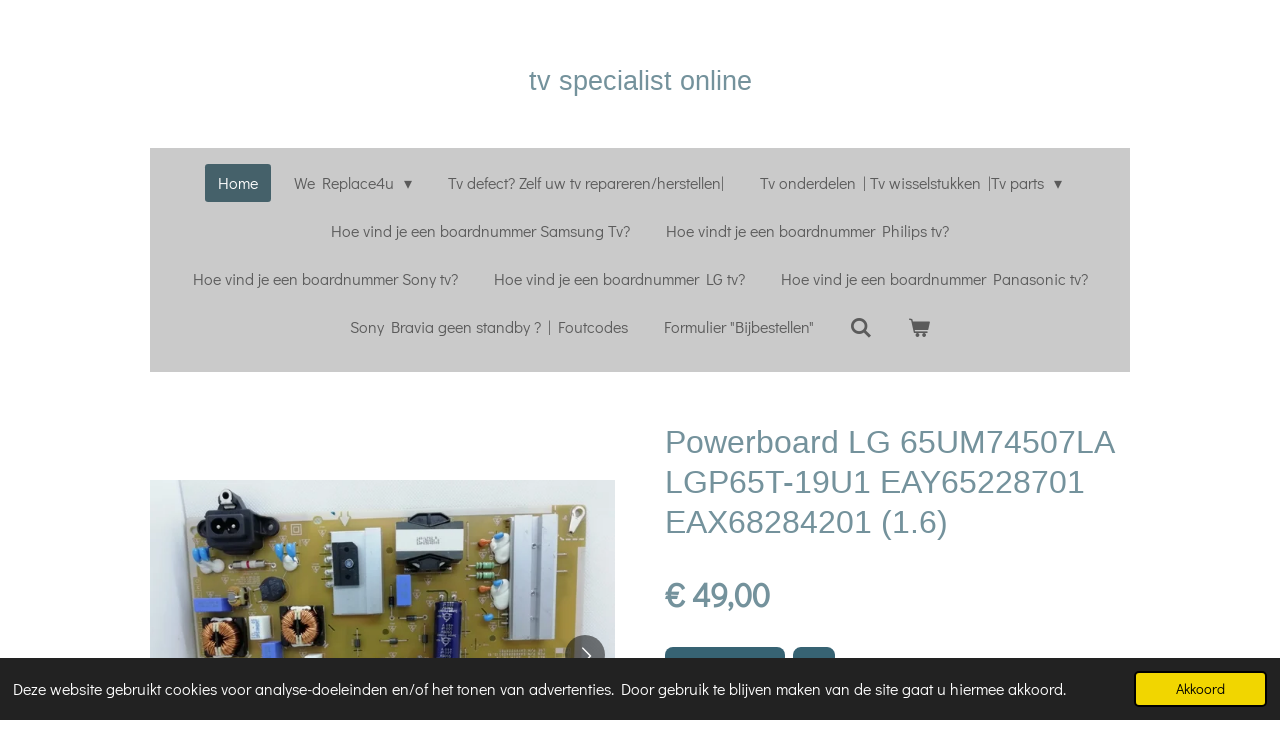

--- FILE ---
content_type: text/html; charset=UTF-8
request_url: https://www.replace4u.be/product/5024678/powerboard-lg-65um74507la-lgp65t-19u1-eay65228701-eax68284201-1-6
body_size: 12641
content:
<!DOCTYPE html>
<html lang="nl">
    <head>
        <meta http-equiv="Content-Type" content="text/html; charset=utf-8">
        <meta name="viewport" content="width=device-width, initial-scale=1.0, maximum-scale=5.0">
        <meta http-equiv="X-UA-Compatible" content="IE=edge">
        <link rel="canonical" href="https://www.replace4u.be/product/5024678/powerboard-lg-65um74507la-lgp65t-19u1-eay65228701-eax68284201-1-6">
        <link rel="sitemap" type="application/xml" href="https://www.replace4u.be/sitemap.xml">
        <meta property="og:title" content="LGP65T-19U1 EAY65228701 EAX68284201 (1.6) 65UM74507LA 65UM7400PLB 65UM7400PLB 65UM74507LA 65UM7450PLA 65UM7510PLA 65UM76107LB 65UM7610PLB 65UM7610PLB 65UM7610PLB 65UM7610PLB">
        <meta property="og:url" content="https://www.replace4u.be/product/5024678/powerboard-lg-65um74507la-lgp65t-19u1-eay65228701-eax68284201-1-6">
        <base href="https://www.replace4u.be/">
        <meta name="description" property="og:description" content="Part number&amp;nbsp;EAX68284201 (1.6)&amp;nbsp; &amp;nbsp; &amp;nbsp; &amp;nbsp; &amp;nbsp; &amp;nbsp; EAY65228701
Boardnumber LGP65T-19U1
Modelnummer 65UM74507LA&amp;nbsp;
Boardtype Powerboard&amp;nbsp;
Tv Type and size&amp;nbsp;LG 65inch 65UM74507LA
&amp;nbsp;
65UM7400PLB&amp;nbsp;
65UM7400PLB&amp;nbsp;
65UM74507LA&amp;nbsp;
65UM7450PLA&amp;nbsp;
65UM7510PLA&amp;nbsp;
65UM76107LB&amp;nbsp;
65UM7610PLB&amp;nbsp;
65UM7610PLB&amp;nbsp;
65UM7610PLB&amp;nbsp;
65UM7610PLB
We verzenden wereldwijd, vraag bij bestellen naar onze verzendingskosten naar het buitenland.
We ship worldwide, ask when ordering about our shipping costs abroad.
order by boardnumber or modelnumber">
                <script nonce="eedca514edee4a4d6c5d54a86508c05d">
            
            window.JOUWWEB = window.JOUWWEB || {};
            window.JOUWWEB.application = window.JOUWWEB.application || {};
            window.JOUWWEB.application = {"backends":[{"domain":"jouwweb.nl","freeDomain":"jouwweb.site"},{"domain":"webador.com","freeDomain":"webadorsite.com"},{"domain":"webador.de","freeDomain":"webadorsite.com"},{"domain":"webador.fr","freeDomain":"webadorsite.com"},{"domain":"webador.es","freeDomain":"webadorsite.com"},{"domain":"webador.it","freeDomain":"webadorsite.com"},{"domain":"jouwweb.be","freeDomain":"jouwweb.site"},{"domain":"webador.ie","freeDomain":"webadorsite.com"},{"domain":"webador.co.uk","freeDomain":"webadorsite.com"},{"domain":"webador.at","freeDomain":"webadorsite.com"},{"domain":"webador.be","freeDomain":"webadorsite.com"},{"domain":"webador.ch","freeDomain":"webadorsite.com"},{"domain":"webador.ch","freeDomain":"webadorsite.com"},{"domain":"webador.mx","freeDomain":"webadorsite.com"},{"domain":"webador.com","freeDomain":"webadorsite.com"},{"domain":"webador.dk","freeDomain":"webadorsite.com"},{"domain":"webador.se","freeDomain":"webadorsite.com"},{"domain":"webador.no","freeDomain":"webadorsite.com"},{"domain":"webador.fi","freeDomain":"webadorsite.com"},{"domain":"webador.ca","freeDomain":"webadorsite.com"},{"domain":"webador.ca","freeDomain":"webadorsite.com"},{"domain":"webador.pl","freeDomain":"webadorsite.com"},{"domain":"webador.com.au","freeDomain":"webadorsite.com"},{"domain":"webador.nz","freeDomain":"webadorsite.com"}],"editorLocale":"nl-NL","editorTimezone":"Europe\/Amsterdam","editorLanguage":"nl","analytics4TrackingId":"G-E6PZPGE4QM","analyticsDimensions":[],"backendDomain":"www.jouwweb.nl","backendShortDomain":"jouwweb.nl","backendKey":"jouwweb-nl","freeWebsiteDomain":"jouwweb.site","noSsl":false,"build":{"reference":"0f23489"},"linkHostnames":["www.jouwweb.nl","www.webador.com","www.webador.de","www.webador.fr","www.webador.es","www.webador.it","www.jouwweb.be","www.webador.ie","www.webador.co.uk","www.webador.at","www.webador.be","www.webador.ch","fr.webador.ch","www.webador.mx","es.webador.com","www.webador.dk","www.webador.se","www.webador.no","www.webador.fi","www.webador.ca","fr.webador.ca","www.webador.pl","www.webador.com.au","www.webador.nz"],"assetsUrl":"https:\/\/assets.jwwb.nl","loginUrl":"https:\/\/www.jouwweb.nl\/inloggen","publishUrl":"https:\/\/www.jouwweb.nl\/v2\/website\/1228602\/publish-proxy","adminUserOrIp":false,"pricing":{"plans":{"lite":{"amount":"700","currency":"EUR"},"pro":{"amount":"1200","currency":"EUR"},"business":{"amount":"2400","currency":"EUR"}},"yearlyDiscount":{"price":{"amount":"0","currency":"EUR"},"ratio":0,"percent":"0%","discountPrice":{"amount":"0","currency":"EUR"},"termPricePerMonth":{"amount":"0","currency":"EUR"},"termPricePerYear":{"amount":"0","currency":"EUR"}}},"hcUrl":{"add-product-variants":"https:\/\/help.jouwweb.nl\/hc\/nl\/articles\/28594307773201","basic-vs-advanced-shipping":"https:\/\/help.jouwweb.nl\/hc\/nl\/articles\/28594268794257","html-in-head":"https:\/\/help.jouwweb.nl\/hc\/nl\/articles\/28594336422545","link-domain-name":"https:\/\/help.jouwweb.nl\/hc\/nl\/articles\/28594325307409","optimize-for-mobile":"https:\/\/help.jouwweb.nl\/hc\/nl\/articles\/28594312927121","seo":"https:\/\/help.jouwweb.nl\/hc\/nl\/sections\/28507243966737","transfer-domain-name":"https:\/\/help.jouwweb.nl\/hc\/nl\/articles\/28594325232657","website-not-secure":"https:\/\/help.jouwweb.nl\/hc\/nl\/articles\/28594252935825"}};
            window.JOUWWEB.brand = {"type":"jouwweb","name":"JouwWeb","domain":"JouwWeb.nl","supportEmail":"support@jouwweb.nl"};
                    
                window.JOUWWEB = window.JOUWWEB || {};
                window.JOUWWEB.websiteRendering = {"locale":"nl-NL","timezone":"Europe\/Amsterdam","routes":{"api\/upload\/product-field":"\/_api\/upload\/product-field","checkout\/cart":"\/winkelwagen","payment":"\/bestelling-afronden\/:publicOrderId","payment\/forward":"\/bestelling-afronden\/:publicOrderId\/forward","public-order":"\/bestelling\/:publicOrderId","checkout\/authorize":"\/winkelwagen\/authorize\/:gateway","wishlist":"\/verlanglijst"}};
                                                    window.JOUWWEB.website = {"id":1228602,"locale":"nl-NL","enabled":true,"title":"Replace4u - De TV specialist online!","hasTitle":true,"roleOfLoggedInUser":null,"ownerLocale":"nl-NL","plan":"business","freeWebsiteDomain":"jouwweb.site","backendKey":"jouwweb-nl","currency":"EUR","defaultLocale":"nl-NL","url":"https:\/\/www.replace4u.be\/","homepageSegmentId":4906147,"category":"webshop","isOffline":false,"isPublished":true,"locales":["nl-NL"],"allowed":{"ads":false,"credits":true,"externalLinks":true,"slideshow":true,"customDefaultSlideshow":true,"hostedAlbums":true,"moderators":true,"mailboxQuota":10,"statisticsVisitors":true,"statisticsDetailed":true,"statisticsMonths":-1,"favicon":true,"password":true,"freeDomains":2,"freeMailAccounts":1,"canUseLanguages":false,"fileUpload":true,"legacyFontSize":false,"webshop":true,"products":-1,"imageText":false,"search":true,"audioUpload":true,"videoUpload":5000,"allowDangerousForms":false,"allowHtmlCode":true,"mobileBar":true,"sidebar":true,"poll":false,"allowCustomForms":true,"allowBusinessListing":true,"allowCustomAnalytics":true,"allowAccountingLink":true,"digitalProducts":true,"sitemapElement":true},"mobileBar":{"enabled":false,"theme":"accent","email":{"active":false},"location":{"active":false},"phone":{"active":false},"whatsapp":{"active":false},"social":{"active":false,"network":"facebook"}},"webshop":{"enabled":true,"currency":"EUR","taxEnabled":false,"taxInclusive":true,"vatDisclaimerVisible":false,"orderNotice":"<p>Indien je speciale wensen hebt kun je deze doorgeven via het Opmerkingen-veld in de laatste stap.<\/p>","orderConfirmation":null,"freeShipping":true,"freeShippingAmount":"50.00","shippingDisclaimerVisible":false,"pickupAllowed":false,"couponAllowed":false,"detailsPageAvailable":true,"socialMediaVisible":true,"termsPage":null,"termsPageUrl":null,"extraTerms":null,"pricingVisible":true,"orderButtonVisible":true,"shippingAdvanced":true,"shippingAdvancedBackEnd":true,"soldOutVisible":true,"backInStockNotificationEnabled":true,"canAddProducts":true,"nextOrderNumber":3152,"allowedServicePoints":[],"sendcloudConfigured":false,"sendcloudFallbackPublicKey":"a3d50033a59b4a598f1d7ce7e72aafdf","taxExemptionAllowed":false,"invoiceComment":null,"emptyCartVisible":true,"minimumOrderPrice":null,"productNumbersEnabled":true,"wishlistEnabled":true,"hideTaxOnCart":false},"isTreatedAsWebshop":true};                            window.JOUWWEB.cart = {"products":[],"coupon":null,"shippingCountryCode":null,"shippingChoice":null,"breakdown":[]};                            window.JOUWWEB.scripts = ["website-rendering\/webshop"];                        window.parent.JOUWWEB.colorPalette = window.JOUWWEB.colorPalette;
        </script>
                <title>LGP65T-19U1 EAY65228701 EAX68284201 (1.6) 65UM74507LA 65UM7400PLB 65UM7400PLB 65UM74507LA 65UM7450PLA 65UM7510PLA 65UM76107LB 65UM7610PLB 65UM7610PLB 65UM7610PLB 65UM7610PLB</title>
                                            <link href="https://primary.jwwb.nl/public/w/q/n/temp-fbmyxkozaumededuhgdf/touch-icon-iphone.png?bust=1643140939" rel="apple-touch-icon" sizes="60x60">                                                <link href="https://primary.jwwb.nl/public/w/q/n/temp-fbmyxkozaumededuhgdf/touch-icon-ipad.png?bust=1643140939" rel="apple-touch-icon" sizes="76x76">                                                <link href="https://primary.jwwb.nl/public/w/q/n/temp-fbmyxkozaumededuhgdf/touch-icon-iphone-retina.png?bust=1643140939" rel="apple-touch-icon" sizes="120x120">                                                <link href="https://primary.jwwb.nl/public/w/q/n/temp-fbmyxkozaumededuhgdf/touch-icon-ipad-retina.png?bust=1643140939" rel="apple-touch-icon" sizes="152x152">                                                <link href="https://primary.jwwb.nl/public/w/q/n/temp-fbmyxkozaumededuhgdf/favicon.png?bust=1643140939" rel="shortcut icon">                                                <link href="https://primary.jwwb.nl/public/w/q/n/temp-fbmyxkozaumededuhgdf/favicon.png?bust=1643140939" rel="icon">                                        <meta property="og:image" content="https&#x3A;&#x2F;&#x2F;primary.jwwb.nl&#x2F;public&#x2F;w&#x2F;q&#x2F;n&#x2F;temp-fbmyxkozaumededuhgdf&#x2F;akt21x&#x2F;img-20230512-wa0053.jpg&#x3F;enable-io&#x3D;true&amp;enable&#x3D;upscale&amp;fit&#x3D;bounds&amp;width&#x3D;1200">
                    <meta property="og:image" content="https&#x3A;&#x2F;&#x2F;primary.jwwb.nl&#x2F;public&#x2F;w&#x2F;q&#x2F;n&#x2F;temp-fbmyxkozaumededuhgdf&#x2F;gse744&#x2F;img-20230512-wa0056.jpg&#x3F;enable-io&#x3D;true&amp;enable&#x3D;upscale&amp;fit&#x3D;bounds&amp;width&#x3D;1200">
                    <meta property="og:image" content="https&#x3A;&#x2F;&#x2F;primary.jwwb.nl&#x2F;public&#x2F;w&#x2F;q&#x2F;n&#x2F;temp-fbmyxkozaumededuhgdf&#x2F;v9qsao&#x2F;img-20230512-wa0055.jpg&#x3F;enable-io&#x3D;true&amp;enable&#x3D;upscale&amp;fit&#x3D;bounds&amp;width&#x3D;1200">
                                    <meta name="twitter:card" content="summary_large_image">
                        <meta property="twitter:image" content="https&#x3A;&#x2F;&#x2F;primary.jwwb.nl&#x2F;public&#x2F;w&#x2F;q&#x2F;n&#x2F;temp-fbmyxkozaumededuhgdf&#x2F;akt21x&#x2F;img-20230512-wa0053.jpg&#x3F;enable-io&#x3D;true&amp;enable&#x3D;upscale&amp;fit&#x3D;bounds&amp;width&#x3D;1200">
                                                    <meta name="google-site-verification" content="yuS7ffhnDLPRrMN3j072cwkkQ0iizmYg3tkeZilMP_A" />                            <script src="https://plausible.io/js/script.manual.js" nonce="eedca514edee4a4d6c5d54a86508c05d" data-turbo-track="reload" defer data-domain="shard2.jouwweb.nl"></script>
<link rel="stylesheet" type="text/css" href="https://gfonts.jwwb.nl/css?display=fallback&amp;family=Didact+Gothic%3A400%2C700%2C400italic%2C700italic" nonce="eedca514edee4a4d6c5d54a86508c05d" data-turbo-track="dynamic">
<script src="https://assets.jwwb.nl/assets/build/website-rendering/nl-NL.js?bust=af8dcdef13a1895089e9" nonce="eedca514edee4a4d6c5d54a86508c05d" data-turbo-track="reload" defer></script>
<script src="https://assets.jwwb.nl/assets/website-rendering/runtime.e9aaeab0c631cbd69aaa.js?bust=0df1501923f96b249330" nonce="eedca514edee4a4d6c5d54a86508c05d" data-turbo-track="reload" defer></script>
<script src="https://assets.jwwb.nl/assets/website-rendering/103.3d75ec3708e54af67f50.js?bust=cb0aa3c978e146edbd0d" nonce="eedca514edee4a4d6c5d54a86508c05d" data-turbo-track="reload" defer></script>
<script src="https://assets.jwwb.nl/assets/website-rendering/main.a4f4ee5225b9df3c599d.js?bust=27d9aed98c0c00bca051" nonce="eedca514edee4a4d6c5d54a86508c05d" data-turbo-track="reload" defer></script>
<link rel="preload" href="https://assets.jwwb.nl/assets/website-rendering/styles.e258e1c0caffe3e22b8c.css?bust=00dff845dced716b5f3e" as="style">
<link rel="preload" href="https://assets.jwwb.nl/assets/website-rendering/fonts/icons-website-rendering/font/website-rendering.woff2?bust=bd2797014f9452dadc8e" as="font" crossorigin>
<link rel="preconnect" href="https://gfonts.jwwb.nl">
<link rel="stylesheet" type="text/css" href="https://assets.jwwb.nl/assets/website-rendering/styles.e258e1c0caffe3e22b8c.css?bust=00dff845dced716b5f3e" nonce="eedca514edee4a4d6c5d54a86508c05d" data-turbo-track="dynamic">
<link rel="preconnect" href="https://assets.jwwb.nl">
<link rel="stylesheet" type="text/css" href="https://primary.jwwb.nl/public/w/q/n/temp-fbmyxkozaumededuhgdf/style.css?bust=1768564751" nonce="eedca514edee4a4d6c5d54a86508c05d" data-turbo-track="dynamic">    </head>
    <body
        id="top"
        class="jw-is-no-slideshow jw-header-is-text jw-is-segment-product jw-is-frontend jw-is-no-sidebar jw-is-no-messagebar jw-is-no-touch-device jw-is-no-mobile"
                                    data-jouwweb-page="5024678"
                                                data-jouwweb-segment-id="5024678"
                                                data-jouwweb-segment-type="product"
                                                data-template-threshold="1020"
                                                data-template-name="clean&#x7C;furniture"
                            itemscope
        itemtype="https://schema.org/Product"
    >
                                    <meta itemprop="url" content="https://www.replace4u.be/product/5024678/powerboard-lg-65um74507la-lgp65t-19u1-eay65228701-eax68284201-1-6">
        <a href="#main-content" class="jw-skip-link">
            Ga direct naar de hoofdinhoud        </a>
        <div class="jw-background"></div>
        <div class="jw-body">
            <div class="jw-mobile-menu jw-mobile-is-text js-mobile-menu">
            <button
            type="button"
            class="jw-mobile-menu__button jw-mobile-toggle"
            aria-label="Open / sluit menu"
        >
            <span class="jw-icon-burger"></span>
        </button>
        <div class="jw-mobile-header jw-mobile-header--text">
        <a            class="jw-mobile-header-content"
                            href="/"
                        >
                                        <div class="jw-mobile-text">
                    <span style="display: inline-block; font-size: 30px;"><span style="display: inline-block; font-size: 30px;"><span style="display: inline-block; font-size: 30px;"> <span style="display: inline-block; font-size: 30px;"><span style="display: inline-block; font-size: 30px;"> <span style="display: inline-block; font-size: 30px;"><span style="display: inline-block; font-size: 30px;"> <span style="display: inline-block; font-size: 16px;"><span style="display: inline-block; font-size: 16px;"><span style="display: inline-block; font-size: 16px;"><span style="font-size: 22.8px;"><span style="font-size: 120%;">tv specialist online</span></span></span> </span></span> </span></span> </span></span> </span></span></span>                </div>
                    </a>
    </div>

        <a
        href="/winkelwagen"
        class="jw-mobile-menu__button jw-mobile-header-cart"
        aria-label="Bekijk winkelwagen"
    >
        <span class="jw-icon-badge-wrapper">
            <span class="website-rendering-icon-basket" aria-hidden="true"></span>
            <span class="jw-icon-badge hidden" aria-hidden="true"></span>
        </span>
    </a>
    
    </div>
    <div class="jw-mobile-menu-search jw-mobile-menu-search--hidden">
        <form
            action="/zoeken"
            method="get"
            class="jw-mobile-menu-search__box"
        >
            <input
                type="text"
                name="q"
                value=""
                placeholder="Zoeken..."
                class="jw-mobile-menu-search__input"
                aria-label="Zoeken"
            >
            <button type="submit" class="jw-btn jw-btn--style-flat jw-mobile-menu-search__button" aria-label="Zoeken">
                <span class="website-rendering-icon-search" aria-hidden="true"></span>
            </button>
            <button type="button" class="jw-btn jw-btn--style-flat jw-mobile-menu-search__button js-cancel-search" aria-label="Zoekopdracht annuleren">
                <span class="website-rendering-icon-cancel" aria-hidden="true"></span>
            </button>
        </form>
    </div>
            <div class="topmenu">
    <header>
        <div class="topmenu-inner js-topbar-content-container">
            <div class="jw-header-logo">
        <div
    class="jw-header jw-header-title-container jw-header-text jw-header-text-toggle"
    data-stylable="true"
>
    <a        id="jw-header-title"
        class="jw-header-title"
                    href="/"
            >
        <span style="display: inline-block; font-size: 30px;"><span style="display: inline-block; font-size: 30px;"><span style="display: inline-block; font-size: 30px;"> <span style="display: inline-block; font-size: 30px;"><span style="display: inline-block; font-size: 30px;"> <span style="display: inline-block; font-size: 30px;"><span style="display: inline-block; font-size: 30px;"> <span style="display: inline-block; font-size: 16px;"><span style="display: inline-block; font-size: 16px;"><span style="display: inline-block; font-size: 16px;"><span style="font-size: 22.8px;"><span style="font-size: 120%;">tv specialist online</span></span></span> </span></span> </span></span> </span></span> </span></span></span>    </a>
</div>
</div>
            <nav class="menu jw-menu-copy">
                <ul
    id="jw-menu"
    class="jw-menu jw-menu-horizontal"
            >
            <li
    class="jw-menu-item jw-menu-is-active"
>
        <a        class="jw-menu-link js-active-menu-item"
        href="/"                                            data-page-link-id="4906147"
                            >
                <span class="">
            Home        </span>
            </a>
                </li>
            <li
    class="jw-menu-item jw-menu-has-submenu"
>
        <a        class="jw-menu-link"
        href="/we-replace4u"                                            data-page-link-id="5702081"
                            >
                <span class="">
            We Replace4u        </span>
                    <span class="jw-arrow jw-arrow-toplevel"></span>
            </a>
                    <ul
            class="jw-submenu"
                    >
                            <li
    class="jw-menu-item jw-menu-has-submenu"
>
        <a        class="jw-menu-link"
        href="/we-replace4u/algemene-voorwaarden-retour-en-verzenden"                                            data-page-link-id="5166748"
                            >
                <span class="">
            Algemene Voorwaarden / Retour en verzenden        </span>
                    <span class="jw-arrow"></span>
            </a>
                    <ul
            class="jw-submenu"
                    >
                            <li
    class="jw-menu-item"
>
        <a        class="jw-menu-link"
        href="/we-replace4u/algemene-voorwaarden-retour-en-verzenden/home-english-return-and-shipment"                                            data-page-link-id="6370607"
                            >
                <span class="">
            Home | English Return and Shipment        </span>
            </a>
                </li>
                            <li
    class="jw-menu-item"
>
        <a        class="jw-menu-link"
        href="/we-replace4u/algemene-voorwaarden-retour-en-verzenden/home-deutsch-rueckgabe-und-versand"                                            data-page-link-id="6370748"
                            >
                <span class="">
            Home | Deutsch Rückgabe und Versand        </span>
            </a>
                </li>
                    </ul>
        </li>
                    </ul>
        </li>
            <li
    class="jw-menu-item"
>
        <a        class="jw-menu-link"
        href="/tv-defect-zelf-uw-tv-repareren-herstellen"                                            data-page-link-id="6318359"
                            >
                <span class="">
            Tv defect? Zelf uw tv repareren/herstellen|        </span>
            </a>
                </li>
            <li
    class="jw-menu-item jw-menu-has-submenu"
>
        <a        class="jw-menu-link"
        href="/tv-onderdelen-tv-wisselstukken-tv-parts"                                            data-page-link-id="6128368"
                            >
                <span class="">
            Tv onderdelen | Tv wisselstukken |Tv parts        </span>
                    <span class="jw-arrow jw-arrow-toplevel"></span>
            </a>
                    <ul
            class="jw-submenu"
                    >
                            <li
    class="jw-menu-item"
>
        <a        class="jw-menu-link"
        href="/tv-onderdelen-tv-wisselstukken-tv-parts/samsung-tv-onderdelen"                                            data-page-link-id="8063884"
                            >
                <span class="">
            Samsung tv onderdelen        </span>
            </a>
                </li>
                            <li
    class="jw-menu-item"
>
        <a        class="jw-menu-link"
        href="/tv-onderdelen-tv-wisselstukken-tv-parts/philips-tv-onderdelen"                                            data-page-link-id="8063939"
                            >
                <span class="">
            Philips tv onderdelen        </span>
            </a>
                </li>
                            <li
    class="jw-menu-item"
>
        <a        class="jw-menu-link"
        href="/tv-onderdelen-tv-wisselstukken-tv-parts/sony-tv-onderdelen"                                            data-page-link-id="8063947"
                            >
                <span class="">
            Sony tv onderdelen        </span>
            </a>
                </li>
                            <li
    class="jw-menu-item"
>
        <a        class="jw-menu-link"
        href="/tv-onderdelen-tv-wisselstukken-tv-parts/lg-tv-onderdelen"                                            data-page-link-id="8063975"
                            >
                <span class="">
            LG tv onderdelen        </span>
            </a>
                </li>
                            <li
    class="jw-menu-item"
>
        <a        class="jw-menu-link"
        href="/tv-onderdelen-tv-wisselstukken-tv-parts/panasonic-tv-onderdelen"                                            data-page-link-id="8063980"
                            >
                <span class="">
            Panasonic tv onderdelen        </span>
            </a>
                </li>
                    </ul>
        </li>
            <li
    class="jw-menu-item"
>
        <a        class="jw-menu-link"
        href="/hoe-vind-je-een-boardnummer-samsung-tv"                                            data-page-link-id="7943876"
                            >
                <span class="">
            Hoe vind je een boardnummer Samsung Tv?        </span>
            </a>
                </li>
            <li
    class="jw-menu-item"
>
        <a        class="jw-menu-link"
        href="/hoe-vindt-je-een-boardnummer-philips-tv"                                            data-page-link-id="14735005"
                            >
                <span class="">
            Hoe vindt je een boardnummer Philips tv?        </span>
            </a>
                </li>
            <li
    class="jw-menu-item"
>
        <a        class="jw-menu-link"
        href="/hoe-vind-je-een-boardnummer-sony-tv"                                            data-page-link-id="15498657"
                            >
                <span class="">
            Hoe vind je een boardnummer Sony tv?        </span>
            </a>
                </li>
            <li
    class="jw-menu-item"
>
        <a        class="jw-menu-link"
        href="/hoe-vind-je-een-boardnummer-lg-tv"                                            data-page-link-id="15463905"
                            >
                <span class="">
            Hoe vind je een boardnummer LG tv?        </span>
            </a>
                </li>
            <li
    class="jw-menu-item"
>
        <a        class="jw-menu-link"
        href="/hoe-vind-je-een-boardnummer-panasonic-tv"                                            data-page-link-id="15481008"
                            >
                <span class="">
            Hoe vind je een boardnummer Panasonic tv?        </span>
            </a>
                </li>
            <li
    class="jw-menu-item"
>
        <a        class="jw-menu-link"
        href="/sony-bravia-geen-standby-foutcodes"                                            data-page-link-id="5722678"
                            >
                <span class="">
            Sony Bravia geen standby ? | Foutcodes        </span>
            </a>
                </li>
            <li
    class="jw-menu-item"
>
        <a        class="jw-menu-link"
        href="/formulier-bijbestellen"                                            data-page-link-id="14732690"
                            >
                <span class="">
            Formulier &quot;Bijbestellen&quot;        </span>
            </a>
                </li>
            <li
    class="jw-menu-item jw-menu-search-item"
>
        <button        class="jw-menu-link jw-menu-link--icon jw-text-button"
                                                                    title="Zoeken"
            >
                                <span class="website-rendering-icon-search"></span>
                            <span class="hidden-desktop-horizontal-menu">
            Zoeken        </span>
            </button>
                
            <div class="jw-popover-container jw-popover-container--inline is-hidden">
                <div class="jw-popover-backdrop"></div>
                <div class="jw-popover">
                    <div class="jw-popover__arrow"></div>
                    <div class="jw-popover__content jw-section-white">
                        <form  class="jw-search" action="/zoeken" method="get">
                            
                            <input class="jw-search__input" type="text" name="q" value="" placeholder="Zoeken..." aria-label="Zoeken" >
                            <button class="jw-search__submit" type="submit" aria-label="Zoeken">
                                <span class="website-rendering-icon-search" aria-hidden="true"></span>
                            </button>
                        </form>
                    </div>
                </div>
            </div>
                        </li>
            <li
    class="jw-menu-item jw-menu-wishlist-item js-menu-wishlist-item jw-menu-wishlist-item--hidden"
>
        <a        class="jw-menu-link jw-menu-link--icon"
        href="/verlanglijst"                                                            title="Verlanglijst"
            >
                                    <span class="jw-icon-badge-wrapper">
                        <span class="website-rendering-icon-heart"></span>
                                            <span class="jw-icon-badge hidden">
                    0                </span>
                            <span class="hidden-desktop-horizontal-menu">
            Verlanglijst        </span>
            </a>
                </li>
            <li
    class="jw-menu-item js-menu-cart-item "
>
        <a        class="jw-menu-link jw-menu-link--icon"
        href="/winkelwagen"                                                            title="Winkelwagen"
            >
                                    <span class="jw-icon-badge-wrapper">
                        <span class="website-rendering-icon-basket"></span>
                                            <span class="jw-icon-badge hidden">
                    0                </span>
                            <span class="hidden-desktop-horizontal-menu">
            Winkelwagen        </span>
            </a>
                </li>
    
    </ul>

    <script nonce="eedca514edee4a4d6c5d54a86508c05d" id="jw-mobile-menu-template" type="text/template">
        <ul id="jw-menu" class="jw-menu jw-menu-horizontal">
                            <li
    class="jw-menu-item jw-menu-search-item"
>
                
                 <li class="jw-menu-item jw-mobile-menu-search-item">
                    <form class="jw-search" action="/zoeken" method="get">
                        <input class="jw-search__input" type="text" name="q" value="" placeholder="Zoeken..." aria-label="Zoeken">
                        <button class="jw-search__submit" type="submit" aria-label="Zoeken">
                            <span class="website-rendering-icon-search" aria-hidden="true"></span>
                        </button>
                    </form>
                </li>
                        </li>
                            <li
    class="jw-menu-item jw-menu-is-active"
>
        <a        class="jw-menu-link js-active-menu-item"
        href="/"                                            data-page-link-id="4906147"
                            >
                <span class="">
            Home        </span>
            </a>
                </li>
                            <li
    class="jw-menu-item jw-menu-has-submenu"
>
        <a        class="jw-menu-link"
        href="/we-replace4u"                                            data-page-link-id="5702081"
                            >
                <span class="">
            We Replace4u        </span>
                    <span class="jw-arrow jw-arrow-toplevel"></span>
            </a>
                    <ul
            class="jw-submenu"
                    >
                            <li
    class="jw-menu-item jw-menu-has-submenu"
>
        <a        class="jw-menu-link"
        href="/we-replace4u/algemene-voorwaarden-retour-en-verzenden"                                            data-page-link-id="5166748"
                            >
                <span class="">
            Algemene Voorwaarden / Retour en verzenden        </span>
                    <span class="jw-arrow"></span>
            </a>
                    <ul
            class="jw-submenu"
                    >
                            <li
    class="jw-menu-item"
>
        <a        class="jw-menu-link"
        href="/we-replace4u/algemene-voorwaarden-retour-en-verzenden/home-english-return-and-shipment"                                            data-page-link-id="6370607"
                            >
                <span class="">
            Home | English Return and Shipment        </span>
            </a>
                </li>
                            <li
    class="jw-menu-item"
>
        <a        class="jw-menu-link"
        href="/we-replace4u/algemene-voorwaarden-retour-en-verzenden/home-deutsch-rueckgabe-und-versand"                                            data-page-link-id="6370748"
                            >
                <span class="">
            Home | Deutsch Rückgabe und Versand        </span>
            </a>
                </li>
                    </ul>
        </li>
                    </ul>
        </li>
                            <li
    class="jw-menu-item"
>
        <a        class="jw-menu-link"
        href="/tv-defect-zelf-uw-tv-repareren-herstellen"                                            data-page-link-id="6318359"
                            >
                <span class="">
            Tv defect? Zelf uw tv repareren/herstellen|        </span>
            </a>
                </li>
                            <li
    class="jw-menu-item jw-menu-has-submenu"
>
        <a        class="jw-menu-link"
        href="/tv-onderdelen-tv-wisselstukken-tv-parts"                                            data-page-link-id="6128368"
                            >
                <span class="">
            Tv onderdelen | Tv wisselstukken |Tv parts        </span>
                    <span class="jw-arrow jw-arrow-toplevel"></span>
            </a>
                    <ul
            class="jw-submenu"
                    >
                            <li
    class="jw-menu-item"
>
        <a        class="jw-menu-link"
        href="/tv-onderdelen-tv-wisselstukken-tv-parts/samsung-tv-onderdelen"                                            data-page-link-id="8063884"
                            >
                <span class="">
            Samsung tv onderdelen        </span>
            </a>
                </li>
                            <li
    class="jw-menu-item"
>
        <a        class="jw-menu-link"
        href="/tv-onderdelen-tv-wisselstukken-tv-parts/philips-tv-onderdelen"                                            data-page-link-id="8063939"
                            >
                <span class="">
            Philips tv onderdelen        </span>
            </a>
                </li>
                            <li
    class="jw-menu-item"
>
        <a        class="jw-menu-link"
        href="/tv-onderdelen-tv-wisselstukken-tv-parts/sony-tv-onderdelen"                                            data-page-link-id="8063947"
                            >
                <span class="">
            Sony tv onderdelen        </span>
            </a>
                </li>
                            <li
    class="jw-menu-item"
>
        <a        class="jw-menu-link"
        href="/tv-onderdelen-tv-wisselstukken-tv-parts/lg-tv-onderdelen"                                            data-page-link-id="8063975"
                            >
                <span class="">
            LG tv onderdelen        </span>
            </a>
                </li>
                            <li
    class="jw-menu-item"
>
        <a        class="jw-menu-link"
        href="/tv-onderdelen-tv-wisselstukken-tv-parts/panasonic-tv-onderdelen"                                            data-page-link-id="8063980"
                            >
                <span class="">
            Panasonic tv onderdelen        </span>
            </a>
                </li>
                    </ul>
        </li>
                            <li
    class="jw-menu-item"
>
        <a        class="jw-menu-link"
        href="/hoe-vind-je-een-boardnummer-samsung-tv"                                            data-page-link-id="7943876"
                            >
                <span class="">
            Hoe vind je een boardnummer Samsung Tv?        </span>
            </a>
                </li>
                            <li
    class="jw-menu-item"
>
        <a        class="jw-menu-link"
        href="/hoe-vindt-je-een-boardnummer-philips-tv"                                            data-page-link-id="14735005"
                            >
                <span class="">
            Hoe vindt je een boardnummer Philips tv?        </span>
            </a>
                </li>
                            <li
    class="jw-menu-item"
>
        <a        class="jw-menu-link"
        href="/hoe-vind-je-een-boardnummer-sony-tv"                                            data-page-link-id="15498657"
                            >
                <span class="">
            Hoe vind je een boardnummer Sony tv?        </span>
            </a>
                </li>
                            <li
    class="jw-menu-item"
>
        <a        class="jw-menu-link"
        href="/hoe-vind-je-een-boardnummer-lg-tv"                                            data-page-link-id="15463905"
                            >
                <span class="">
            Hoe vind je een boardnummer LG tv?        </span>
            </a>
                </li>
                            <li
    class="jw-menu-item"
>
        <a        class="jw-menu-link"
        href="/hoe-vind-je-een-boardnummer-panasonic-tv"                                            data-page-link-id="15481008"
                            >
                <span class="">
            Hoe vind je een boardnummer Panasonic tv?        </span>
            </a>
                </li>
                            <li
    class="jw-menu-item"
>
        <a        class="jw-menu-link"
        href="/sony-bravia-geen-standby-foutcodes"                                            data-page-link-id="5722678"
                            >
                <span class="">
            Sony Bravia geen standby ? | Foutcodes        </span>
            </a>
                </li>
                            <li
    class="jw-menu-item"
>
        <a        class="jw-menu-link"
        href="/formulier-bijbestellen"                                            data-page-link-id="14732690"
                            >
                <span class="">
            Formulier &quot;Bijbestellen&quot;        </span>
            </a>
                </li>
                            <li
    class="jw-menu-item jw-menu-wishlist-item js-menu-wishlist-item jw-menu-wishlist-item--hidden"
>
        <a        class="jw-menu-link jw-menu-link--icon"
        href="/verlanglijst"                                                            title="Verlanglijst"
            >
                                    <span class="jw-icon-badge-wrapper">
                        <span class="website-rendering-icon-heart"></span>
                                            <span class="jw-icon-badge hidden">
                    0                </span>
                            <span class="hidden-desktop-horizontal-menu">
            Verlanglijst        </span>
            </a>
                </li>
            
                    </ul>
    </script>
            </nav>
        </div>
    </header>
</div>
<script nonce="eedca514edee4a4d6c5d54a86508c05d">
    var backgroundElement = document.querySelector('.jw-background');

    JOUWWEB.templateConfig = {
        header: {
            selector: '.topmenu',
            mobileSelector: '.jw-mobile-menu',
            updatePusher: function (height, state) {

                if (state === 'desktop') {
                    // Expose the header height as a custom property so
                    // we can use this to set the background height in CSS.
                    if (backgroundElement && height) {
                        backgroundElement.setAttribute('style', '--header-height: ' + height + 'px;');
                    }
                } else if (state === 'mobile') {
                    $('.jw-menu-clone .jw-menu').css('margin-top', height);
                }
            },
        },
    };
</script>
<div class="main-content">
    
<main id="main-content" class="block-content">
    <div data-section-name="content" class="jw-section jw-section-content jw-responsive">
        <div class="jw-strip jw-strip--default jw-strip--style-color jw-strip--primary jw-strip--color-default jw-strip--padding-start"><div class="jw-strip__content-container"><div class="jw-strip__content jw-responsive">    
                        <div
        class="product-page js-product-container"
        data-webshop-product="&#x7B;&quot;id&quot;&#x3A;5024678,&quot;title&quot;&#x3A;&quot;Powerboard&#x20;LG&#x20;65UM74507LA&#x20;LGP65T-19U1&#x20;EAY65228701&#x20;EAX68284201&#x20;&#x28;1.6&#x29;&quot;,&quot;url&quot;&#x3A;&quot;&#x5C;&#x2F;product&#x5C;&#x2F;5024678&#x5C;&#x2F;powerboard-lg-65um74507la-lgp65t-19u1-eay65228701-eax68284201-1-6&quot;,&quot;variants&quot;&#x3A;&#x5B;&#x7B;&quot;id&quot;&#x3A;17242069,&quot;stock&quot;&#x3A;1,&quot;limited&quot;&#x3A;true,&quot;propertyValueIds&quot;&#x3A;&#x5B;&#x5D;,&quot;productNumber&quot;&#x3A;&quot;2432&quot;&#x7D;&#x5D;,&quot;image&quot;&#x3A;&#x7B;&quot;id&quot;&#x3A;84337880,&quot;url&quot;&#x3A;&quot;https&#x3A;&#x5C;&#x2F;&#x5C;&#x2F;primary.jwwb.nl&#x5C;&#x2F;public&#x5C;&#x2F;w&#x5C;&#x2F;q&#x5C;&#x2F;n&#x5C;&#x2F;temp-fbmyxkozaumededuhgdf&#x5C;&#x2F;img-20230512-wa0053.jpg&quot;,&quot;width&quot;&#x3A;800,&quot;height&quot;&#x3A;600&#x7D;&#x7D;"
        data-is-detail-view="1"
    >
                <div class="product-page__top">
            <h1 class="product-page__heading" itemprop="name">
                Powerboard LG 65UM74507LA LGP65T-19U1 EAY65228701 EAX68284201 (1.6)            </h1>
                                        <meta itemprop="productID" content="2432">
                    </div>
                                <div class="product-page__image-container">
                <div
                    class="image-gallery"
                    role="group"
                    aria-roledescription="carousel"
                    aria-label="Productafbeeldingen"
                >
                    <div class="image-gallery__main">
                        <div
                            class="image-gallery__slides"
                            aria-live="polite"
                            aria-atomic="false"
                        >
                                                                                            <div
                                    class="image-gallery__slide-container"
                                    role="group"
                                    aria-roledescription="slide"
                                    aria-hidden="false"
                                    aria-label="1 van 3"
                                >
                                    <a
                                        class="image-gallery__slide-item"
                                        href="https://primary.jwwb.nl/public/w/q/n/temp-fbmyxkozaumededuhgdf/akt21x/img-20230512-wa0053.jpg"
                                        data-width="1920"
                                        data-height="1440"
                                        data-image-id="84337880"
                                        tabindex="0"
                                    >
                                        <div class="image-gallery__slide-image">
                                            <img
                                                                                                    itemprop="image"
                                                    alt="Powerboard&#x20;LG&#x20;65UM74507LA&#x20;LGP65T-19U1&#x20;EAY65228701&#x20;EAX68284201&#x20;&#x28;1.6&#x29;"
                                                                                                src="https://primary.jwwb.nl/public/w/q/n/temp-fbmyxkozaumededuhgdf/img-20230512-wa0053.jpg?enable-io=true&enable=upscale&width=600"
                                                srcset="https://primary.jwwb.nl/public/w/q/n/temp-fbmyxkozaumededuhgdf/akt21x/img-20230512-wa0053.jpg?enable-io=true&width=600 600w"
                                                sizes="(min-width: 1020px) 50vw, 100vw"
                                                width="1920"
                                                height="1440"
                                            >
                                        </div>
                                    </a>
                                </div>
                                                                                            <div
                                    class="image-gallery__slide-container"
                                    role="group"
                                    aria-roledescription="slide"
                                    aria-hidden="true"
                                    aria-label="2 van 3"
                                >
                                    <a
                                        class="image-gallery__slide-item"
                                        href="https://primary.jwwb.nl/public/w/q/n/temp-fbmyxkozaumededuhgdf/gse744/img-20230512-wa0056.jpg"
                                        data-width="1920"
                                        data-height="1440"
                                        data-image-id="84337878"
                                        tabindex="-1"
                                    >
                                        <div class="image-gallery__slide-image">
                                            <img
                                                                                                    alt=""
                                                                                                src="https://primary.jwwb.nl/public/w/q/n/temp-fbmyxkozaumededuhgdf/img-20230512-wa0056.jpg?enable-io=true&enable=upscale&width=600"
                                                srcset="https://primary.jwwb.nl/public/w/q/n/temp-fbmyxkozaumededuhgdf/gse744/img-20230512-wa0056.jpg?enable-io=true&width=600 600w"
                                                sizes="(min-width: 1020px) 50vw, 100vw"
                                                width="1920"
                                                height="1440"
                                            >
                                        </div>
                                    </a>
                                </div>
                                                                                            <div
                                    class="image-gallery__slide-container"
                                    role="group"
                                    aria-roledescription="slide"
                                    aria-hidden="true"
                                    aria-label="3 van 3"
                                >
                                    <a
                                        class="image-gallery__slide-item"
                                        href="https://primary.jwwb.nl/public/w/q/n/temp-fbmyxkozaumededuhgdf/v9qsao/img-20230512-wa0055.jpg"
                                        data-width="1920"
                                        data-height="1440"
                                        data-image-id="84337879"
                                        tabindex="-1"
                                    >
                                        <div class="image-gallery__slide-image">
                                            <img
                                                                                                    alt=""
                                                                                                src="https://primary.jwwb.nl/public/w/q/n/temp-fbmyxkozaumededuhgdf/img-20230512-wa0055.jpg?enable-io=true&enable=upscale&width=600"
                                                srcset="https://primary.jwwb.nl/public/w/q/n/temp-fbmyxkozaumededuhgdf/v9qsao/img-20230512-wa0055.jpg?enable-io=true&width=600 600w"
                                                sizes="(min-width: 1020px) 50vw, 100vw"
                                                width="1920"
                                                height="1440"
                                            >
                                        </div>
                                    </a>
                                </div>
                                                    </div>
                        <div class="image-gallery__controls">
                            <button
                                type="button"
                                class="image-gallery__control image-gallery__control--prev image-gallery__control--disabled"
                                aria-label="Vorige afbeelding"
                            >
                                <span class="website-rendering-icon-left-open-big"></span>
                            </button>
                            <button
                                type="button"
                                class="image-gallery__control image-gallery__control--next"
                                aria-label="Volgende afbeelding"
                            >
                                <span class="website-rendering-icon-right-open-big"></span>
                            </button>
                        </div>
                    </div>
                                            <div
                            class="image-gallery__thumbnails"
                            role="group"
                            aria-label="Kies afbeelding om weer te geven."
                        >
                                                                                            <a
                                    class="image-gallery__thumbnail-item image-gallery__thumbnail-item--active"
                                    role="button"
                                    aria-disabled="true"
                                    aria-label="1 van 3"
                                    href="https://primary.jwwb.nl/public/w/q/n/temp-fbmyxkozaumededuhgdf/akt21x/img-20230512-wa0053.jpg"
                                    data-image-id="84337880"
                                >
                                    <div class="image-gallery__thumbnail-image">
                                        <img
                                            srcset="https://primary.jwwb.nl/public/w/q/n/temp-fbmyxkozaumededuhgdf/img-20230512-wa0053.jpg?enable-io=true&enable=upscale&fit=bounds&width=100&height=100 1x, https://primary.jwwb.nl/public/w/q/n/temp-fbmyxkozaumededuhgdf/img-20230512-wa0053.jpg?enable-io=true&enable=upscale&fit=bounds&width=200&height=200 2x"
                                            alt=""
                                            width="100"
                                            height="100"
                                        >
                                    </div>
                                </a>
                                                                                            <a
                                    class="image-gallery__thumbnail-item"
                                    role="button"
                                    aria-disabled="false"
                                    aria-label="2 van 3"
                                    href="https://primary.jwwb.nl/public/w/q/n/temp-fbmyxkozaumededuhgdf/gse744/img-20230512-wa0056.jpg"
                                    data-image-id="84337878"
                                >
                                    <div class="image-gallery__thumbnail-image">
                                        <img
                                            srcset="https://primary.jwwb.nl/public/w/q/n/temp-fbmyxkozaumededuhgdf/img-20230512-wa0056.jpg?enable-io=true&enable=upscale&fit=bounds&width=100&height=100 1x, https://primary.jwwb.nl/public/w/q/n/temp-fbmyxkozaumededuhgdf/img-20230512-wa0056.jpg?enable-io=true&enable=upscale&fit=bounds&width=200&height=200 2x"
                                            alt=""
                                            width="100"
                                            height="100"
                                        >
                                    </div>
                                </a>
                                                                                            <a
                                    class="image-gallery__thumbnail-item"
                                    role="button"
                                    aria-disabled="false"
                                    aria-label="3 van 3"
                                    href="https://primary.jwwb.nl/public/w/q/n/temp-fbmyxkozaumededuhgdf/v9qsao/img-20230512-wa0055.jpg"
                                    data-image-id="84337879"
                                >
                                    <div class="image-gallery__thumbnail-image">
                                        <img
                                            srcset="https://primary.jwwb.nl/public/w/q/n/temp-fbmyxkozaumededuhgdf/img-20230512-wa0055.jpg?enable-io=true&enable=upscale&fit=bounds&width=100&height=100 1x, https://primary.jwwb.nl/public/w/q/n/temp-fbmyxkozaumededuhgdf/img-20230512-wa0055.jpg?enable-io=true&enable=upscale&fit=bounds&width=200&height=200 2x"
                                            alt=""
                                            width="100"
                                            height="100"
                                        >
                                    </div>
                                </a>
                                                    </div>
                                    </div>
            </div>
                <div class="product-page__container">
            <div itemprop="offers" itemscope itemtype="https://schema.org/Offer">
                                <meta itemprop="availability" content="https://schema.org/InStock">
                                                        <meta itemprop="price" content="49.00">
                    <meta itemprop="priceCurrency" content="EUR">
                    <div class="product-page__price-container">
                        <div class="product__price js-product-container__price">
                            <span class="product__price__price">€ 49,00</span>
                        </div>
                        <div class="product__free-shipping-motivator js-product-container__free-shipping-motivator"></div>
                    </div>
                                            <meta itemprop="sku" content="2432">
                        <meta itemprop="gtin" content="2432">
                                                </div>
                                    <div class="product-page__button-container">
                                <button
    type="button"
    class="jw-btn product__add-to-cart js-product-container__button jw-btn--size-medium"
    title="In&#x20;winkelwagen"
        >
    <span>In winkelwagen</span>
</button>
                
<button
    type="button"
    class="jw-btn jw-btn--icon-only product__add-to-wishlist js-product-container__wishlist-button jw-btn--size-medium"
    title="Toevoegen&#x20;aan&#x20;verlanglijst"
    aria-label="Toevoegen&#x20;aan&#x20;verlanglijst"
    >
    <span>
        <i class="js-product-container__add-to-wishlist_icon website-rendering-icon-heart-empty" aria-hidden="true"></i>
    </span>
</button>
            </div>
            <div class="product-page__button-notice hidden js-product-container__button-notice"></div>
                            <div class="product-page__number-container js-product-container__number-container">
                    <span class="product-page__number-label">Artikelnummer:</span>
                    <span class="product-page__number js-product-container__number">
                        2432                    </span>
                </div>
            
                            <div class="product-page__description" itemprop="description">
                                        <p><span><strong>Part number&nbsp;</strong>EAX68284201 (1.6)&nbsp; &nbsp; &nbsp; &nbsp; &nbsp; &nbsp; EAY65228701</span></p>
<p><span><strong>Boardnumber LGP65T-19U1</strong></span></p>
<p><span><strong>Modelnummer </strong>65UM74507LA&nbsp;</span></p>
<p><strong>Boardtype Powerboard</strong>&nbsp;</p>
<p><span><strong>Tv Type and size&nbsp;</strong>LG 65inch 65UM74507LA</span></p>
<p>&nbsp;</p>
<p dir="ltr">65UM7400PLB&nbsp;</p>
<p dir="ltr">65UM7400PLB&nbsp;</p>
<p dir="ltr">65UM74507LA&nbsp;</p>
<p dir="ltr">65UM7450PLA&nbsp;</p>
<p dir="ltr">65UM7510PLA&nbsp;</p>
<p dir="ltr">65UM76107LB&nbsp;</p>
<p dir="ltr">65UM7610PLB&nbsp;</p>
<p dir="ltr">65UM7610PLB&nbsp;</p>
<p dir="ltr">65UM7610PLB&nbsp;</p>
<p dir="ltr">65UM7610PLB</p>
<p dir="ltr">We verzenden wereldwijd, vraag bij bestellen naar onze verzendingskosten naar het buitenland.</p>
<p dir="ltr">We ship worldwide, ask when ordering about our shipping costs abroad.</p>
<p dir="ltr"><strong>order by boardnumber or modelnumber</strong></p>                </div>
                                                    <div class="product-page__social">
                    <div
    id="jw-element-"
    data-jw-element-id=""
        class="jw-tree-node jw-element jw-social-share jw-node-is-first-child jw-node-is-last-child"
>
    <div class="jw-element-social-share" style="text-align: left">
    <div class="share-button-container share-button-container--buttons-mini share-button-container--align-left jw-element-content">
                                                                <a
                    class="share-button share-button--facebook jw-element-social-share-button jw-element-social-share-button-facebook "
                                            href=""
                        data-href-template="http://www.facebook.com/sharer/sharer.php?u=[url]"
                                                            rel="nofollow noopener noreferrer"
                    target="_blank"
                >
                    <span class="share-button__icon website-rendering-icon-facebook"></span>
                    <span class="share-button__label">Delen</span>
                </a>
                                                                            <a
                    class="share-button share-button--twitter jw-element-social-share-button jw-element-social-share-button-twitter "
                                            href=""
                        data-href-template="http://x.com/intent/post?text=[url]"
                                                            rel="nofollow noopener noreferrer"
                    target="_blank"
                >
                    <span class="share-button__icon website-rendering-icon-x-logo"></span>
                    <span class="share-button__label">Deel</span>
                </a>
                                                                            <a
                    class="share-button share-button--linkedin jw-element-social-share-button jw-element-social-share-button-linkedin "
                                            href=""
                        data-href-template="http://www.linkedin.com/shareArticle?mini=true&amp;url=[url]"
                                                            rel="nofollow noopener noreferrer"
                    target="_blank"
                >
                    <span class="share-button__icon website-rendering-icon-linkedin"></span>
                    <span class="share-button__label">Share</span>
                </a>
                                                                                        <a
                    class="share-button share-button--whatsapp jw-element-social-share-button jw-element-social-share-button-whatsapp  share-button--mobile-only"
                                            href=""
                        data-href-template="whatsapp://send?text=[url]"
                                                            rel="nofollow noopener noreferrer"
                    target="_blank"
                >
                    <span class="share-button__icon website-rendering-icon-whatsapp"></span>
                    <span class="share-button__label">Delen</span>
                </a>
                                    </div>
    </div>
</div>                </div>
                    </div>
    </div>

    </div></div></div>
<div class="product-page__content">
    <div
    id="jw-element-128484945"
    data-jw-element-id="128484945"
        class="jw-tree-node jw-element jw-strip-root jw-tree-container jw-node-is-first-child jw-node-is-last-child"
>
    <div
    id="jw-element-344854716"
    data-jw-element-id="344854716"
        class="jw-tree-node jw-element jw-strip jw-tree-container jw-tree-container--empty jw-strip--default jw-strip--style-color jw-strip--color-default jw-strip--padding-both jw-node-is-first-child jw-strip--primary jw-node-is-last-child"
>
    <div class="jw-strip__content-container"><div class="jw-strip__content jw-responsive"></div></div></div></div></div>
            </div>
</main>
    </div>
<footer class="block-footer">
    <div
        data-section-name="footer"
        class="jw-section jw-section-footer jw-responsive"
    >
                <div class="jw-strip jw-strip--default jw-strip--style-color jw-strip--primary jw-strip--color-default jw-strip--padding-both"><div class="jw-strip__content-container"><div class="jw-strip__content jw-responsive">            <div
    id="jw-element-210732587"
    data-jw-element-id="210732587"
        class="jw-tree-node jw-element jw-simple-root jw-tree-container jw-node-is-first-child jw-node-is-last-child"
>
    <div
    id="jw-element-510070535"
    data-jw-element-id="510070535"
        class="jw-tree-node jw-element jw-sitemap jw-node-is-first-child jw-node-is-last-child"
>
    
<ul class="jw-element-sitemap-list jw-element-sitemap-is-hiding"><li><a href="/">Home</a></li><li><a href="/we-replace4u">We Replace4u</a><ul class="jw-element-sitemap-list jw-element-sitemap-is-hiding"><li><a href="/we-replace4u/algemene-voorwaarden-retour-en-verzenden">Algemene Voorwaarden / Retour en verzenden</a><ul class="jw-element-sitemap-list jw-element-sitemap-is-hiding"><li><a href="/we-replace4u/algemene-voorwaarden-retour-en-verzenden/home-english-return-and-shipment">Home | English Return and Shipment</a></li><li><a href="/we-replace4u/algemene-voorwaarden-retour-en-verzenden/home-deutsch-rueckgabe-und-versand">Home | Deutsch Rückgabe und Versand</a></li></ul></li></ul></li><li><a href="/tv-defect-zelf-uw-tv-repareren-herstellen">Tv defect? Zelf uw tv repareren/herstellen|</a></li><li><a href="/tv-onderdelen-tv-wisselstukken-tv-parts">Tv onderdelen | Tv wisselstukken |Tv parts</a><ul class="jw-element-sitemap-list jw-element-sitemap-is-hiding"><li><a href="/tv-onderdelen-tv-wisselstukken-tv-parts/samsung-tv-onderdelen">Samsung tv onderdelen</a></li><li><a href="/tv-onderdelen-tv-wisselstukken-tv-parts/philips-tv-onderdelen">Philips tv onderdelen</a></li><li><a href="/tv-onderdelen-tv-wisselstukken-tv-parts/sony-tv-onderdelen">Sony tv onderdelen</a></li><li><a href="/tv-onderdelen-tv-wisselstukken-tv-parts/lg-tv-onderdelen">LG tv onderdelen</a></li><li><a href="/tv-onderdelen-tv-wisselstukken-tv-parts/panasonic-tv-onderdelen">Panasonic tv onderdelen</a></li></ul></li><li><a href="/hoe-vind-je-een-boardnummer-samsung-tv">Hoe vind je een boardnummer Samsung Tv?</a></li><li><a href="/hoe-vindt-je-een-boardnummer-philips-tv">Hoe vindt je een boardnummer Philips tv?</a></li><li><a href="/hoe-vind-je-een-boardnummer-sony-tv">Hoe vind je een boardnummer Sony tv?</a></li><li><a href="/hoe-vind-je-een-boardnummer-lg-tv">Hoe vind je een boardnummer LG tv?</a></li><li><a href="/hoe-vind-je-een-boardnummer-panasonic-tv">Hoe vind je een boardnummer Panasonic tv?</a></li><li><a href="/sony-bravia-geen-standby-foutcodes">Sony Bravia geen standby ? | Foutcodes</a></li><li><a href="/formulier-bijbestellen">Formulier &quot;Bijbestellen&quot;</a></li></ul></div></div>                            <div class="jw-credits clear">
                    <div class="jw-credits-owner">
                        <div id="jw-footer-text">
                            <div class="jw-footer-text-content">
                                &copy; 2020 - 2026 Replace4u - De TV specialist online!                            </div>
                        </div>
                    </div>
                    <div class="jw-credits-right">
                                                <div id="jw-credits-tool">
    <small>
        Powered by <a href="https://www.jouwweb.nl" rel="">JouwWeb</a>    </small>
</div>
                    </div>
                </div>
                    </div></div></div>    </div>
</footer>
            
<div class="jw-bottom-bar__container">
    </div>
<div class="jw-bottom-bar__spacer">
    </div>

            <div id="jw-variable-loaded" style="display: none;"></div>
            <div id="jw-variable-values" style="display: none;">
                                    <span data-jw-variable-key="background-color" class="jw-variable-value-background-color"></span>
                                    <span data-jw-variable-key="background" class="jw-variable-value-background"></span>
                                    <span data-jw-variable-key="font-family" class="jw-variable-value-font-family"></span>
                                    <span data-jw-variable-key="paragraph-color" class="jw-variable-value-paragraph-color"></span>
                                    <span data-jw-variable-key="paragraph-link-color" class="jw-variable-value-paragraph-link-color"></span>
                                    <span data-jw-variable-key="paragraph-font-size" class="jw-variable-value-paragraph-font-size"></span>
                                    <span data-jw-variable-key="heading-color" class="jw-variable-value-heading-color"></span>
                                    <span data-jw-variable-key="heading-link-color" class="jw-variable-value-heading-link-color"></span>
                                    <span data-jw-variable-key="heading-font-size" class="jw-variable-value-heading-font-size"></span>
                                    <span data-jw-variable-key="heading-font-family" class="jw-variable-value-heading-font-family"></span>
                                    <span data-jw-variable-key="menu-text-color" class="jw-variable-value-menu-text-color"></span>
                                    <span data-jw-variable-key="menu-text-link-color" class="jw-variable-value-menu-text-link-color"></span>
                                    <span data-jw-variable-key="menu-text-font-size" class="jw-variable-value-menu-text-font-size"></span>
                                    <span data-jw-variable-key="menu-font-family" class="jw-variable-value-menu-font-family"></span>
                                    <span data-jw-variable-key="menu-capitalize" class="jw-variable-value-menu-capitalize"></span>
                                    <span data-jw-variable-key="website-size" class="jw-variable-value-website-size"></span>
                                    <span data-jw-variable-key="content-color" class="jw-variable-value-content-color"></span>
                                    <span data-jw-variable-key="accent-color" class="jw-variable-value-accent-color"></span>
                                    <span data-jw-variable-key="footer-text-color" class="jw-variable-value-footer-text-color"></span>
                                    <span data-jw-variable-key="footer-text-link-color" class="jw-variable-value-footer-text-link-color"></span>
                                    <span data-jw-variable-key="footer-text-font-size" class="jw-variable-value-footer-text-font-size"></span>
                                    <span data-jw-variable-key="header-color" class="jw-variable-value-header-color"></span>
                                    <span data-jw-variable-key="footer-color" class="jw-variable-value-footer-color"></span>
                            </div>
        </div>
                            <script nonce="eedca514edee4a4d6c5d54a86508c05d" type="application/ld+json">[{"@context":"https:\/\/schema.org","@type":"Organization","url":"https:\/\/www.replace4u.be\/","name":"Replace4u - De TV specialist online!","logo":{"@type":"ImageObject","url":"https:\/\/primary.jwwb.nl\/public\/w\/q\/n\/temp-fbmyxkozaumededuhgdf\/c0vkha\/image-7561.png?enable-io=true&enable=upscale&height=60","width":96,"height":60}}]</script>
                <script nonce="eedca514edee4a4d6c5d54a86508c05d">window.JOUWWEB = window.JOUWWEB || {}; window.JOUWWEB.experiment = {"enrollments":{},"defaults":{"only-annual-discount-restart":"3months-50pct","ai-homepage-structures":"on","checkout-shopping-cart-design":"on","ai-page-wizard-ui":"on","payment-cycle-dropdown":"on","trustpilot-checkout":"widget","improved-homepage-structures":"on"}};</script>        <script nonce="eedca514edee4a4d6c5d54a86508c05d">
            window.JOUWWEB = window.JOUWWEB || {};
            window.JOUWWEB.cookieConsent = {"theme":"jw","showLink":false,"content":{"message":"Deze website gebruikt cookies voor analyse-doeleinden en\/of het tonen van advertenties. Door gebruik te blijven maken van de site gaat u hiermee akkoord.","dismiss":"Akkoord"},"autoOpen":true,"cookie":{"name":"cookieconsent_status"}};
        </script>
<script nonce="eedca514edee4a4d6c5d54a86508c05d">window.plausible = window.plausible || function() { (window.plausible.q = window.plausible.q || []).push(arguments) };plausible('pageview', { props: {website: 1228602 }});</script>                                </body>
</html>
